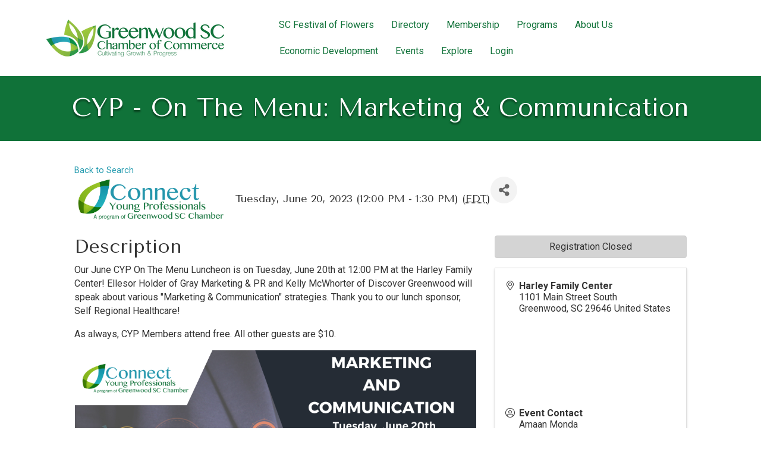

--- FILE ---
content_type: text/html; charset=utf-8
request_url: https://www.google.com/recaptcha/api2/anchor?ar=1&k=6LfHrSkUAAAAAPnKk5cT6JuKlKPzbwyTYuO8--Vr&co=aHR0cHM6Ly9idXNpbmVzcy5ncmVlbndvb2RzY2NoYW1iZXIub3JnOjQ0Mw..&hl=en&v=PoyoqOPhxBO7pBk68S4YbpHZ&size=invisible&anchor-ms=20000&execute-ms=30000&cb=926eeo698jq5
body_size: 50624
content:
<!DOCTYPE HTML><html dir="ltr" lang="en"><head><meta http-equiv="Content-Type" content="text/html; charset=UTF-8">
<meta http-equiv="X-UA-Compatible" content="IE=edge">
<title>reCAPTCHA</title>
<style type="text/css">
/* cyrillic-ext */
@font-face {
  font-family: 'Roboto';
  font-style: normal;
  font-weight: 400;
  font-stretch: 100%;
  src: url(//fonts.gstatic.com/s/roboto/v48/KFO7CnqEu92Fr1ME7kSn66aGLdTylUAMa3GUBHMdazTgWw.woff2) format('woff2');
  unicode-range: U+0460-052F, U+1C80-1C8A, U+20B4, U+2DE0-2DFF, U+A640-A69F, U+FE2E-FE2F;
}
/* cyrillic */
@font-face {
  font-family: 'Roboto';
  font-style: normal;
  font-weight: 400;
  font-stretch: 100%;
  src: url(//fonts.gstatic.com/s/roboto/v48/KFO7CnqEu92Fr1ME7kSn66aGLdTylUAMa3iUBHMdazTgWw.woff2) format('woff2');
  unicode-range: U+0301, U+0400-045F, U+0490-0491, U+04B0-04B1, U+2116;
}
/* greek-ext */
@font-face {
  font-family: 'Roboto';
  font-style: normal;
  font-weight: 400;
  font-stretch: 100%;
  src: url(//fonts.gstatic.com/s/roboto/v48/KFO7CnqEu92Fr1ME7kSn66aGLdTylUAMa3CUBHMdazTgWw.woff2) format('woff2');
  unicode-range: U+1F00-1FFF;
}
/* greek */
@font-face {
  font-family: 'Roboto';
  font-style: normal;
  font-weight: 400;
  font-stretch: 100%;
  src: url(//fonts.gstatic.com/s/roboto/v48/KFO7CnqEu92Fr1ME7kSn66aGLdTylUAMa3-UBHMdazTgWw.woff2) format('woff2');
  unicode-range: U+0370-0377, U+037A-037F, U+0384-038A, U+038C, U+038E-03A1, U+03A3-03FF;
}
/* math */
@font-face {
  font-family: 'Roboto';
  font-style: normal;
  font-weight: 400;
  font-stretch: 100%;
  src: url(//fonts.gstatic.com/s/roboto/v48/KFO7CnqEu92Fr1ME7kSn66aGLdTylUAMawCUBHMdazTgWw.woff2) format('woff2');
  unicode-range: U+0302-0303, U+0305, U+0307-0308, U+0310, U+0312, U+0315, U+031A, U+0326-0327, U+032C, U+032F-0330, U+0332-0333, U+0338, U+033A, U+0346, U+034D, U+0391-03A1, U+03A3-03A9, U+03B1-03C9, U+03D1, U+03D5-03D6, U+03F0-03F1, U+03F4-03F5, U+2016-2017, U+2034-2038, U+203C, U+2040, U+2043, U+2047, U+2050, U+2057, U+205F, U+2070-2071, U+2074-208E, U+2090-209C, U+20D0-20DC, U+20E1, U+20E5-20EF, U+2100-2112, U+2114-2115, U+2117-2121, U+2123-214F, U+2190, U+2192, U+2194-21AE, U+21B0-21E5, U+21F1-21F2, U+21F4-2211, U+2213-2214, U+2216-22FF, U+2308-230B, U+2310, U+2319, U+231C-2321, U+2336-237A, U+237C, U+2395, U+239B-23B7, U+23D0, U+23DC-23E1, U+2474-2475, U+25AF, U+25B3, U+25B7, U+25BD, U+25C1, U+25CA, U+25CC, U+25FB, U+266D-266F, U+27C0-27FF, U+2900-2AFF, U+2B0E-2B11, U+2B30-2B4C, U+2BFE, U+3030, U+FF5B, U+FF5D, U+1D400-1D7FF, U+1EE00-1EEFF;
}
/* symbols */
@font-face {
  font-family: 'Roboto';
  font-style: normal;
  font-weight: 400;
  font-stretch: 100%;
  src: url(//fonts.gstatic.com/s/roboto/v48/KFO7CnqEu92Fr1ME7kSn66aGLdTylUAMaxKUBHMdazTgWw.woff2) format('woff2');
  unicode-range: U+0001-000C, U+000E-001F, U+007F-009F, U+20DD-20E0, U+20E2-20E4, U+2150-218F, U+2190, U+2192, U+2194-2199, U+21AF, U+21E6-21F0, U+21F3, U+2218-2219, U+2299, U+22C4-22C6, U+2300-243F, U+2440-244A, U+2460-24FF, U+25A0-27BF, U+2800-28FF, U+2921-2922, U+2981, U+29BF, U+29EB, U+2B00-2BFF, U+4DC0-4DFF, U+FFF9-FFFB, U+10140-1018E, U+10190-1019C, U+101A0, U+101D0-101FD, U+102E0-102FB, U+10E60-10E7E, U+1D2C0-1D2D3, U+1D2E0-1D37F, U+1F000-1F0FF, U+1F100-1F1AD, U+1F1E6-1F1FF, U+1F30D-1F30F, U+1F315, U+1F31C, U+1F31E, U+1F320-1F32C, U+1F336, U+1F378, U+1F37D, U+1F382, U+1F393-1F39F, U+1F3A7-1F3A8, U+1F3AC-1F3AF, U+1F3C2, U+1F3C4-1F3C6, U+1F3CA-1F3CE, U+1F3D4-1F3E0, U+1F3ED, U+1F3F1-1F3F3, U+1F3F5-1F3F7, U+1F408, U+1F415, U+1F41F, U+1F426, U+1F43F, U+1F441-1F442, U+1F444, U+1F446-1F449, U+1F44C-1F44E, U+1F453, U+1F46A, U+1F47D, U+1F4A3, U+1F4B0, U+1F4B3, U+1F4B9, U+1F4BB, U+1F4BF, U+1F4C8-1F4CB, U+1F4D6, U+1F4DA, U+1F4DF, U+1F4E3-1F4E6, U+1F4EA-1F4ED, U+1F4F7, U+1F4F9-1F4FB, U+1F4FD-1F4FE, U+1F503, U+1F507-1F50B, U+1F50D, U+1F512-1F513, U+1F53E-1F54A, U+1F54F-1F5FA, U+1F610, U+1F650-1F67F, U+1F687, U+1F68D, U+1F691, U+1F694, U+1F698, U+1F6AD, U+1F6B2, U+1F6B9-1F6BA, U+1F6BC, U+1F6C6-1F6CF, U+1F6D3-1F6D7, U+1F6E0-1F6EA, U+1F6F0-1F6F3, U+1F6F7-1F6FC, U+1F700-1F7FF, U+1F800-1F80B, U+1F810-1F847, U+1F850-1F859, U+1F860-1F887, U+1F890-1F8AD, U+1F8B0-1F8BB, U+1F8C0-1F8C1, U+1F900-1F90B, U+1F93B, U+1F946, U+1F984, U+1F996, U+1F9E9, U+1FA00-1FA6F, U+1FA70-1FA7C, U+1FA80-1FA89, U+1FA8F-1FAC6, U+1FACE-1FADC, U+1FADF-1FAE9, U+1FAF0-1FAF8, U+1FB00-1FBFF;
}
/* vietnamese */
@font-face {
  font-family: 'Roboto';
  font-style: normal;
  font-weight: 400;
  font-stretch: 100%;
  src: url(//fonts.gstatic.com/s/roboto/v48/KFO7CnqEu92Fr1ME7kSn66aGLdTylUAMa3OUBHMdazTgWw.woff2) format('woff2');
  unicode-range: U+0102-0103, U+0110-0111, U+0128-0129, U+0168-0169, U+01A0-01A1, U+01AF-01B0, U+0300-0301, U+0303-0304, U+0308-0309, U+0323, U+0329, U+1EA0-1EF9, U+20AB;
}
/* latin-ext */
@font-face {
  font-family: 'Roboto';
  font-style: normal;
  font-weight: 400;
  font-stretch: 100%;
  src: url(//fonts.gstatic.com/s/roboto/v48/KFO7CnqEu92Fr1ME7kSn66aGLdTylUAMa3KUBHMdazTgWw.woff2) format('woff2');
  unicode-range: U+0100-02BA, U+02BD-02C5, U+02C7-02CC, U+02CE-02D7, U+02DD-02FF, U+0304, U+0308, U+0329, U+1D00-1DBF, U+1E00-1E9F, U+1EF2-1EFF, U+2020, U+20A0-20AB, U+20AD-20C0, U+2113, U+2C60-2C7F, U+A720-A7FF;
}
/* latin */
@font-face {
  font-family: 'Roboto';
  font-style: normal;
  font-weight: 400;
  font-stretch: 100%;
  src: url(//fonts.gstatic.com/s/roboto/v48/KFO7CnqEu92Fr1ME7kSn66aGLdTylUAMa3yUBHMdazQ.woff2) format('woff2');
  unicode-range: U+0000-00FF, U+0131, U+0152-0153, U+02BB-02BC, U+02C6, U+02DA, U+02DC, U+0304, U+0308, U+0329, U+2000-206F, U+20AC, U+2122, U+2191, U+2193, U+2212, U+2215, U+FEFF, U+FFFD;
}
/* cyrillic-ext */
@font-face {
  font-family: 'Roboto';
  font-style: normal;
  font-weight: 500;
  font-stretch: 100%;
  src: url(//fonts.gstatic.com/s/roboto/v48/KFO7CnqEu92Fr1ME7kSn66aGLdTylUAMa3GUBHMdazTgWw.woff2) format('woff2');
  unicode-range: U+0460-052F, U+1C80-1C8A, U+20B4, U+2DE0-2DFF, U+A640-A69F, U+FE2E-FE2F;
}
/* cyrillic */
@font-face {
  font-family: 'Roboto';
  font-style: normal;
  font-weight: 500;
  font-stretch: 100%;
  src: url(//fonts.gstatic.com/s/roboto/v48/KFO7CnqEu92Fr1ME7kSn66aGLdTylUAMa3iUBHMdazTgWw.woff2) format('woff2');
  unicode-range: U+0301, U+0400-045F, U+0490-0491, U+04B0-04B1, U+2116;
}
/* greek-ext */
@font-face {
  font-family: 'Roboto';
  font-style: normal;
  font-weight: 500;
  font-stretch: 100%;
  src: url(//fonts.gstatic.com/s/roboto/v48/KFO7CnqEu92Fr1ME7kSn66aGLdTylUAMa3CUBHMdazTgWw.woff2) format('woff2');
  unicode-range: U+1F00-1FFF;
}
/* greek */
@font-face {
  font-family: 'Roboto';
  font-style: normal;
  font-weight: 500;
  font-stretch: 100%;
  src: url(//fonts.gstatic.com/s/roboto/v48/KFO7CnqEu92Fr1ME7kSn66aGLdTylUAMa3-UBHMdazTgWw.woff2) format('woff2');
  unicode-range: U+0370-0377, U+037A-037F, U+0384-038A, U+038C, U+038E-03A1, U+03A3-03FF;
}
/* math */
@font-face {
  font-family: 'Roboto';
  font-style: normal;
  font-weight: 500;
  font-stretch: 100%;
  src: url(//fonts.gstatic.com/s/roboto/v48/KFO7CnqEu92Fr1ME7kSn66aGLdTylUAMawCUBHMdazTgWw.woff2) format('woff2');
  unicode-range: U+0302-0303, U+0305, U+0307-0308, U+0310, U+0312, U+0315, U+031A, U+0326-0327, U+032C, U+032F-0330, U+0332-0333, U+0338, U+033A, U+0346, U+034D, U+0391-03A1, U+03A3-03A9, U+03B1-03C9, U+03D1, U+03D5-03D6, U+03F0-03F1, U+03F4-03F5, U+2016-2017, U+2034-2038, U+203C, U+2040, U+2043, U+2047, U+2050, U+2057, U+205F, U+2070-2071, U+2074-208E, U+2090-209C, U+20D0-20DC, U+20E1, U+20E5-20EF, U+2100-2112, U+2114-2115, U+2117-2121, U+2123-214F, U+2190, U+2192, U+2194-21AE, U+21B0-21E5, U+21F1-21F2, U+21F4-2211, U+2213-2214, U+2216-22FF, U+2308-230B, U+2310, U+2319, U+231C-2321, U+2336-237A, U+237C, U+2395, U+239B-23B7, U+23D0, U+23DC-23E1, U+2474-2475, U+25AF, U+25B3, U+25B7, U+25BD, U+25C1, U+25CA, U+25CC, U+25FB, U+266D-266F, U+27C0-27FF, U+2900-2AFF, U+2B0E-2B11, U+2B30-2B4C, U+2BFE, U+3030, U+FF5B, U+FF5D, U+1D400-1D7FF, U+1EE00-1EEFF;
}
/* symbols */
@font-face {
  font-family: 'Roboto';
  font-style: normal;
  font-weight: 500;
  font-stretch: 100%;
  src: url(//fonts.gstatic.com/s/roboto/v48/KFO7CnqEu92Fr1ME7kSn66aGLdTylUAMaxKUBHMdazTgWw.woff2) format('woff2');
  unicode-range: U+0001-000C, U+000E-001F, U+007F-009F, U+20DD-20E0, U+20E2-20E4, U+2150-218F, U+2190, U+2192, U+2194-2199, U+21AF, U+21E6-21F0, U+21F3, U+2218-2219, U+2299, U+22C4-22C6, U+2300-243F, U+2440-244A, U+2460-24FF, U+25A0-27BF, U+2800-28FF, U+2921-2922, U+2981, U+29BF, U+29EB, U+2B00-2BFF, U+4DC0-4DFF, U+FFF9-FFFB, U+10140-1018E, U+10190-1019C, U+101A0, U+101D0-101FD, U+102E0-102FB, U+10E60-10E7E, U+1D2C0-1D2D3, U+1D2E0-1D37F, U+1F000-1F0FF, U+1F100-1F1AD, U+1F1E6-1F1FF, U+1F30D-1F30F, U+1F315, U+1F31C, U+1F31E, U+1F320-1F32C, U+1F336, U+1F378, U+1F37D, U+1F382, U+1F393-1F39F, U+1F3A7-1F3A8, U+1F3AC-1F3AF, U+1F3C2, U+1F3C4-1F3C6, U+1F3CA-1F3CE, U+1F3D4-1F3E0, U+1F3ED, U+1F3F1-1F3F3, U+1F3F5-1F3F7, U+1F408, U+1F415, U+1F41F, U+1F426, U+1F43F, U+1F441-1F442, U+1F444, U+1F446-1F449, U+1F44C-1F44E, U+1F453, U+1F46A, U+1F47D, U+1F4A3, U+1F4B0, U+1F4B3, U+1F4B9, U+1F4BB, U+1F4BF, U+1F4C8-1F4CB, U+1F4D6, U+1F4DA, U+1F4DF, U+1F4E3-1F4E6, U+1F4EA-1F4ED, U+1F4F7, U+1F4F9-1F4FB, U+1F4FD-1F4FE, U+1F503, U+1F507-1F50B, U+1F50D, U+1F512-1F513, U+1F53E-1F54A, U+1F54F-1F5FA, U+1F610, U+1F650-1F67F, U+1F687, U+1F68D, U+1F691, U+1F694, U+1F698, U+1F6AD, U+1F6B2, U+1F6B9-1F6BA, U+1F6BC, U+1F6C6-1F6CF, U+1F6D3-1F6D7, U+1F6E0-1F6EA, U+1F6F0-1F6F3, U+1F6F7-1F6FC, U+1F700-1F7FF, U+1F800-1F80B, U+1F810-1F847, U+1F850-1F859, U+1F860-1F887, U+1F890-1F8AD, U+1F8B0-1F8BB, U+1F8C0-1F8C1, U+1F900-1F90B, U+1F93B, U+1F946, U+1F984, U+1F996, U+1F9E9, U+1FA00-1FA6F, U+1FA70-1FA7C, U+1FA80-1FA89, U+1FA8F-1FAC6, U+1FACE-1FADC, U+1FADF-1FAE9, U+1FAF0-1FAF8, U+1FB00-1FBFF;
}
/* vietnamese */
@font-face {
  font-family: 'Roboto';
  font-style: normal;
  font-weight: 500;
  font-stretch: 100%;
  src: url(//fonts.gstatic.com/s/roboto/v48/KFO7CnqEu92Fr1ME7kSn66aGLdTylUAMa3OUBHMdazTgWw.woff2) format('woff2');
  unicode-range: U+0102-0103, U+0110-0111, U+0128-0129, U+0168-0169, U+01A0-01A1, U+01AF-01B0, U+0300-0301, U+0303-0304, U+0308-0309, U+0323, U+0329, U+1EA0-1EF9, U+20AB;
}
/* latin-ext */
@font-face {
  font-family: 'Roboto';
  font-style: normal;
  font-weight: 500;
  font-stretch: 100%;
  src: url(//fonts.gstatic.com/s/roboto/v48/KFO7CnqEu92Fr1ME7kSn66aGLdTylUAMa3KUBHMdazTgWw.woff2) format('woff2');
  unicode-range: U+0100-02BA, U+02BD-02C5, U+02C7-02CC, U+02CE-02D7, U+02DD-02FF, U+0304, U+0308, U+0329, U+1D00-1DBF, U+1E00-1E9F, U+1EF2-1EFF, U+2020, U+20A0-20AB, U+20AD-20C0, U+2113, U+2C60-2C7F, U+A720-A7FF;
}
/* latin */
@font-face {
  font-family: 'Roboto';
  font-style: normal;
  font-weight: 500;
  font-stretch: 100%;
  src: url(//fonts.gstatic.com/s/roboto/v48/KFO7CnqEu92Fr1ME7kSn66aGLdTylUAMa3yUBHMdazQ.woff2) format('woff2');
  unicode-range: U+0000-00FF, U+0131, U+0152-0153, U+02BB-02BC, U+02C6, U+02DA, U+02DC, U+0304, U+0308, U+0329, U+2000-206F, U+20AC, U+2122, U+2191, U+2193, U+2212, U+2215, U+FEFF, U+FFFD;
}
/* cyrillic-ext */
@font-face {
  font-family: 'Roboto';
  font-style: normal;
  font-weight: 900;
  font-stretch: 100%;
  src: url(//fonts.gstatic.com/s/roboto/v48/KFO7CnqEu92Fr1ME7kSn66aGLdTylUAMa3GUBHMdazTgWw.woff2) format('woff2');
  unicode-range: U+0460-052F, U+1C80-1C8A, U+20B4, U+2DE0-2DFF, U+A640-A69F, U+FE2E-FE2F;
}
/* cyrillic */
@font-face {
  font-family: 'Roboto';
  font-style: normal;
  font-weight: 900;
  font-stretch: 100%;
  src: url(//fonts.gstatic.com/s/roboto/v48/KFO7CnqEu92Fr1ME7kSn66aGLdTylUAMa3iUBHMdazTgWw.woff2) format('woff2');
  unicode-range: U+0301, U+0400-045F, U+0490-0491, U+04B0-04B1, U+2116;
}
/* greek-ext */
@font-face {
  font-family: 'Roboto';
  font-style: normal;
  font-weight: 900;
  font-stretch: 100%;
  src: url(//fonts.gstatic.com/s/roboto/v48/KFO7CnqEu92Fr1ME7kSn66aGLdTylUAMa3CUBHMdazTgWw.woff2) format('woff2');
  unicode-range: U+1F00-1FFF;
}
/* greek */
@font-face {
  font-family: 'Roboto';
  font-style: normal;
  font-weight: 900;
  font-stretch: 100%;
  src: url(//fonts.gstatic.com/s/roboto/v48/KFO7CnqEu92Fr1ME7kSn66aGLdTylUAMa3-UBHMdazTgWw.woff2) format('woff2');
  unicode-range: U+0370-0377, U+037A-037F, U+0384-038A, U+038C, U+038E-03A1, U+03A3-03FF;
}
/* math */
@font-face {
  font-family: 'Roboto';
  font-style: normal;
  font-weight: 900;
  font-stretch: 100%;
  src: url(//fonts.gstatic.com/s/roboto/v48/KFO7CnqEu92Fr1ME7kSn66aGLdTylUAMawCUBHMdazTgWw.woff2) format('woff2');
  unicode-range: U+0302-0303, U+0305, U+0307-0308, U+0310, U+0312, U+0315, U+031A, U+0326-0327, U+032C, U+032F-0330, U+0332-0333, U+0338, U+033A, U+0346, U+034D, U+0391-03A1, U+03A3-03A9, U+03B1-03C9, U+03D1, U+03D5-03D6, U+03F0-03F1, U+03F4-03F5, U+2016-2017, U+2034-2038, U+203C, U+2040, U+2043, U+2047, U+2050, U+2057, U+205F, U+2070-2071, U+2074-208E, U+2090-209C, U+20D0-20DC, U+20E1, U+20E5-20EF, U+2100-2112, U+2114-2115, U+2117-2121, U+2123-214F, U+2190, U+2192, U+2194-21AE, U+21B0-21E5, U+21F1-21F2, U+21F4-2211, U+2213-2214, U+2216-22FF, U+2308-230B, U+2310, U+2319, U+231C-2321, U+2336-237A, U+237C, U+2395, U+239B-23B7, U+23D0, U+23DC-23E1, U+2474-2475, U+25AF, U+25B3, U+25B7, U+25BD, U+25C1, U+25CA, U+25CC, U+25FB, U+266D-266F, U+27C0-27FF, U+2900-2AFF, U+2B0E-2B11, U+2B30-2B4C, U+2BFE, U+3030, U+FF5B, U+FF5D, U+1D400-1D7FF, U+1EE00-1EEFF;
}
/* symbols */
@font-face {
  font-family: 'Roboto';
  font-style: normal;
  font-weight: 900;
  font-stretch: 100%;
  src: url(//fonts.gstatic.com/s/roboto/v48/KFO7CnqEu92Fr1ME7kSn66aGLdTylUAMaxKUBHMdazTgWw.woff2) format('woff2');
  unicode-range: U+0001-000C, U+000E-001F, U+007F-009F, U+20DD-20E0, U+20E2-20E4, U+2150-218F, U+2190, U+2192, U+2194-2199, U+21AF, U+21E6-21F0, U+21F3, U+2218-2219, U+2299, U+22C4-22C6, U+2300-243F, U+2440-244A, U+2460-24FF, U+25A0-27BF, U+2800-28FF, U+2921-2922, U+2981, U+29BF, U+29EB, U+2B00-2BFF, U+4DC0-4DFF, U+FFF9-FFFB, U+10140-1018E, U+10190-1019C, U+101A0, U+101D0-101FD, U+102E0-102FB, U+10E60-10E7E, U+1D2C0-1D2D3, U+1D2E0-1D37F, U+1F000-1F0FF, U+1F100-1F1AD, U+1F1E6-1F1FF, U+1F30D-1F30F, U+1F315, U+1F31C, U+1F31E, U+1F320-1F32C, U+1F336, U+1F378, U+1F37D, U+1F382, U+1F393-1F39F, U+1F3A7-1F3A8, U+1F3AC-1F3AF, U+1F3C2, U+1F3C4-1F3C6, U+1F3CA-1F3CE, U+1F3D4-1F3E0, U+1F3ED, U+1F3F1-1F3F3, U+1F3F5-1F3F7, U+1F408, U+1F415, U+1F41F, U+1F426, U+1F43F, U+1F441-1F442, U+1F444, U+1F446-1F449, U+1F44C-1F44E, U+1F453, U+1F46A, U+1F47D, U+1F4A3, U+1F4B0, U+1F4B3, U+1F4B9, U+1F4BB, U+1F4BF, U+1F4C8-1F4CB, U+1F4D6, U+1F4DA, U+1F4DF, U+1F4E3-1F4E6, U+1F4EA-1F4ED, U+1F4F7, U+1F4F9-1F4FB, U+1F4FD-1F4FE, U+1F503, U+1F507-1F50B, U+1F50D, U+1F512-1F513, U+1F53E-1F54A, U+1F54F-1F5FA, U+1F610, U+1F650-1F67F, U+1F687, U+1F68D, U+1F691, U+1F694, U+1F698, U+1F6AD, U+1F6B2, U+1F6B9-1F6BA, U+1F6BC, U+1F6C6-1F6CF, U+1F6D3-1F6D7, U+1F6E0-1F6EA, U+1F6F0-1F6F3, U+1F6F7-1F6FC, U+1F700-1F7FF, U+1F800-1F80B, U+1F810-1F847, U+1F850-1F859, U+1F860-1F887, U+1F890-1F8AD, U+1F8B0-1F8BB, U+1F8C0-1F8C1, U+1F900-1F90B, U+1F93B, U+1F946, U+1F984, U+1F996, U+1F9E9, U+1FA00-1FA6F, U+1FA70-1FA7C, U+1FA80-1FA89, U+1FA8F-1FAC6, U+1FACE-1FADC, U+1FADF-1FAE9, U+1FAF0-1FAF8, U+1FB00-1FBFF;
}
/* vietnamese */
@font-face {
  font-family: 'Roboto';
  font-style: normal;
  font-weight: 900;
  font-stretch: 100%;
  src: url(//fonts.gstatic.com/s/roboto/v48/KFO7CnqEu92Fr1ME7kSn66aGLdTylUAMa3OUBHMdazTgWw.woff2) format('woff2');
  unicode-range: U+0102-0103, U+0110-0111, U+0128-0129, U+0168-0169, U+01A0-01A1, U+01AF-01B0, U+0300-0301, U+0303-0304, U+0308-0309, U+0323, U+0329, U+1EA0-1EF9, U+20AB;
}
/* latin-ext */
@font-face {
  font-family: 'Roboto';
  font-style: normal;
  font-weight: 900;
  font-stretch: 100%;
  src: url(//fonts.gstatic.com/s/roboto/v48/KFO7CnqEu92Fr1ME7kSn66aGLdTylUAMa3KUBHMdazTgWw.woff2) format('woff2');
  unicode-range: U+0100-02BA, U+02BD-02C5, U+02C7-02CC, U+02CE-02D7, U+02DD-02FF, U+0304, U+0308, U+0329, U+1D00-1DBF, U+1E00-1E9F, U+1EF2-1EFF, U+2020, U+20A0-20AB, U+20AD-20C0, U+2113, U+2C60-2C7F, U+A720-A7FF;
}
/* latin */
@font-face {
  font-family: 'Roboto';
  font-style: normal;
  font-weight: 900;
  font-stretch: 100%;
  src: url(//fonts.gstatic.com/s/roboto/v48/KFO7CnqEu92Fr1ME7kSn66aGLdTylUAMa3yUBHMdazQ.woff2) format('woff2');
  unicode-range: U+0000-00FF, U+0131, U+0152-0153, U+02BB-02BC, U+02C6, U+02DA, U+02DC, U+0304, U+0308, U+0329, U+2000-206F, U+20AC, U+2122, U+2191, U+2193, U+2212, U+2215, U+FEFF, U+FFFD;
}

</style>
<link rel="stylesheet" type="text/css" href="https://www.gstatic.com/recaptcha/releases/PoyoqOPhxBO7pBk68S4YbpHZ/styles__ltr.css">
<script nonce="odqARIxyPm1HqIsgvfI69w" type="text/javascript">window['__recaptcha_api'] = 'https://www.google.com/recaptcha/api2/';</script>
<script type="text/javascript" src="https://www.gstatic.com/recaptcha/releases/PoyoqOPhxBO7pBk68S4YbpHZ/recaptcha__en.js" nonce="odqARIxyPm1HqIsgvfI69w">
      
    </script></head>
<body><div id="rc-anchor-alert" class="rc-anchor-alert"></div>
<input type="hidden" id="recaptcha-token" value="[base64]">
<script type="text/javascript" nonce="odqARIxyPm1HqIsgvfI69w">
      recaptcha.anchor.Main.init("[\x22ainput\x22,[\x22bgdata\x22,\x22\x22,\[base64]/[base64]/[base64]/[base64]/cjw8ejpyPj4+eil9Y2F0Y2gobCl7dGhyb3cgbDt9fSxIPWZ1bmN0aW9uKHcsdCx6KXtpZih3PT0xOTR8fHc9PTIwOCl0LnZbd10/dC52W3ddLmNvbmNhdCh6KTp0LnZbd109b2Yoeix0KTtlbHNle2lmKHQuYkImJnchPTMxNylyZXR1cm47dz09NjZ8fHc9PTEyMnx8dz09NDcwfHx3PT00NHx8dz09NDE2fHx3PT0zOTd8fHc9PTQyMXx8dz09Njh8fHc9PTcwfHx3PT0xODQ/[base64]/[base64]/[base64]/bmV3IGRbVl0oSlswXSk6cD09Mj9uZXcgZFtWXShKWzBdLEpbMV0pOnA9PTM/bmV3IGRbVl0oSlswXSxKWzFdLEpbMl0pOnA9PTQ/[base64]/[base64]/[base64]/[base64]\x22,\[base64]\x22,\x22V8Ouwp3CrFZ1a8K1wr/CnsOnT8OzW8OBfXbDk8K8wqQgw65HwqxdQ8O0w59dw5nCvcKSHsKdL0rChcKwwozDi8K7V8OZCcOlw7QLwpIoTFg5wpvDi8OBwpDCqA3DmMOvw7dow5nDvlDCkgZ/GcOLwrXDmAdRM2PCrEwpFsKIMMK6CcKkPUrDtCtqwrHCrcOZLlbCr1c3YMOhA8KJwr8TR23DoANqwoXCnTpSwo/DkBwVacKhRMORHmPCucOPwrbDtyzDvkk3C8OVw7fDgcO9BibClMKeLMO1w7AudlzDg3sWw6TDsX07w7Z3wqV9wovCqcK3wqvCmRAwwrTDnzsHOcK/[base64]/woLDjm9Nw7JVJcKTdsK0c8KUJsKqM8KfGk9sw7N+w6bDkwkXBiAQwrbCpsKpOBN3wq3Dq1oDwqk5w7/CkDPCsy/[base64]/Cn8KlBMOkPsKGw5J5Q0LCpA3Clk13wqx6CcKiw47DvsKSAcKnSkTDmcOOScOxNMKBFXXCocOvw6jCgzzDqQVbwpgoasKQwoAAw6HCoMODCRDCpMOawoEBFDZEw6EwTA1Aw7JfdcOXwpjDscOsa2w1Cg7DosKAw5nDhEvCs8OeWsKTKH/DvMKdI1DCuAJ2JSVWRcKTwr/[base64]/[base64]/CvzjCkcKOwq5HNBdhw4R2wo/DlcOoeTfDkgXCgsKHWcO0eVN4woLDkhjCgwwvVsOGw5BUXMOianhewq85UsOdVMKbVcOCDWcawpkiwoDCqMOgwr7DvsK9wp1owqbCssKiQ8OcOsOSBSDDoW/[base64]/wpddwpzDm8OMwpdcTcOiw6LCk8Odwo3Dv3LDpV9Ow4jCksKwwrjCnMOQWcK5woIGXHRLU8Olw6DCvgEiNA7CvsOxRHBlwpfDrREfwrFDVcKfMsKJaMOEdhYWbsK7w6jCv2wYw70VFcK+wrwIaF/Cq8OlwqDCjcO+YcOJXkjDgiRXwrI4w6hJaE3CscKDKcKbw5MsXsK1ZVXDtsKhw7zCtFZ5w7pRaMK/[base64]/[base64]/DtMOgEsKOw4LCtcOQw5BMwoHDo8OGwqIRBx4iw67DvsOxGy/[base64]/ClDXDusKiworCrsOJMjcWw6YLXMOFUsKaRsKKRsOPXQzCmRU6wqPDssOKw6/CvHZ9FMKbeXhoUMO1w6sgwppkGB3DjVV4wrlQw53CvsONw4QAUcKTwoPDjcOwOj7CmsKgw4Exw6Z7w6olFsKgw51jwoxxJwnDuUrDqMKMw7sEwp0gw6XCu8O8I8KJDF/[base64]/[base64]/[base64]/[base64]/wrR5csKfw7lZYzwkw6NQw5tHwq7Ds8KhwpLDnXlYw6I5w6bDvhkNU8Odwq9LfMKQYVDCmnTCs2E0V8OcYVbCs1ViG8KcDMK4w6vCuDTDpl0Hwp8gwqZSw6xhw77Dj8Oow4HDrcK/[base64]/[base64]/DlMKPwpl5JT/ClCcfMRbCisOeOkvCnG7CgcOzwq/[base64]/[base64]/Dhj4YH8K/w6vCu3oqMmfCiABqw71BC8K7IQTDn8OsC8KaaSJJbAMDYcOTCCjDj8Opw6c+MUg4woTCvRRFwqXDicOmTT4fVhxPw6hVwqnCk8OIw4rCignCqcO/CMOiwp7CniPDi3vCsgNeTsOQUy/[base64]/[base64]/wpAyTcOkworDqcKrTcKCw7plw6DCiTPCpcOIdMOvwrYpwphEcGoswpvCr8O2dkhdwpJ/[base64]/CvDl0w6bCisOmwqFtw4XClMKEGzfCj8KVY1YKw4/CvMKUw7o+wp8sw7zDhCJQwoLDkn97w6LCocOpZcKawqYJAsKwwrt8wqAzw5XDssOkw5RwBMOOw6HCpsKFw7dewpLCi8Orw6XDl1fDi2AUDQvCmHVqSm1HesOjIsOEw5Qlw4Bew7bCjgUmw5onwozCgCLCpcKTwqTDmcOWD8OPw4h7wqh+H1J+A8ORw6UEwo7DjcOXwq/CrlzDvsO8HBQtQsKHCidGViRgVjnDlgEdw6XCu0MiJMK2M8O7w4PCu1PCnXAawo4wU8OHEzZWwpJkHFTDtsOxw48twr4FYR7Dk1cMfcKvw7B6RsOzK0rCrsKIwo/[base64]/FGQqR3AWwoEawphcwrLDjcOrGsOmw5zDkMK4b0AfDlDCu8OowpoXwqpDwrHDlWTCn8KxwpNSwoPCkx/ChMODEkI8J3rDhMOlcHEQw6zDgg/CnsObw5tlMkUmw7A6LsK7acO8w7JUwpg7AMKvw5bCsMOUKsKzwr9wAi/DhXRlO8KnewPCmlslwoTClDhUw6NBNMOMf3fCqTjDocOWYXLChkMnw55SCcK5C8KrY1cmaXrCkkfCpcK8E1TCh0nDpUFXAcK7w40Qw6fDgcKRCgpuBnA/[base64]/YnZtwokgwrzDtcKGw6rDm8O7w6rDmcK1w5xsw6hmXSALwoFxTMKWw6XCqhVZETo0WcO8wrrDhsObOGPDt0TDphV5O8KOw6PCjsKjwp/[base64]/w6QpZR9xwqfCiGRnwr5RQMOCwqDChhdMwoTDj8KKO8O1N2PCsTrCsUh1woVCwrs4CMO7D0lfwpnCvcO/wrfDlsO4wojDucOAOMKResKcwpbCkcKEwo3Dm8OHMsOXwrkpwoJOUMOTw6jCscOYw4fDs8Knw7LCrA9gwrTDqyRLGAnDtw3CugMjwpzCp8OPQsOpwpfDgMKyw643XBXDkCfChcOvwojCmR5Kwo4jZcK3w5zCs8Klw4DCkMKnD8OfQsKQw43DlMOww5/CiFnCs3pkwozCnw/Cog9Dw7/DoAB8wqnDhElJw4/CgEjDnUDDs8K5P8OyKMKdasKSw68uwpHCkVjCtMKtwqQKw4YhAwgSw6hAEXBow5I5wpNqw5oYw7TCpsODUMOwwrPDg8OCDMOhNmx1G8KiNQ3Du0TDsiHCn8KhL8OpD8OQwoQMw7bCiFTCucK0wpXDkcOhQmZKwrQzwo/DjMK8wrsJOHI7ecKHaBLCvcOZeE7DkMKkRMKydVPDgHUlScKKw5LCtBbDu8OzQV9BwqAMwrJDwrB9JwYIwrNhwpnDjG9kW8OtZsOJw5hgTWtkGRfCgUB6wqTDgj7DmcKfSRrCscKQPcK/[base64]/[base64]/a3HCijZCwqPDkcK6w57CrcKrw4lBWXUqB28GIDPClsO4V0JVw47CtBLCgn0QwpUVwrEWwqLDksOSwogCw5vCmMK/wq7Dj1TDowvDsippwpVjMEvCv8KTw47CgsKEwpvCg8OvdcO+LMOaw5jDol/CrsKqw4BVw7/CtlFrw7HDgsKlJWEIwo3CpAzDiVzCgMOXwqrCsUAKwqJQwrPCisOUJMKcUMOVfXZ4JSMfacKZwpw8w4guTHUeSMOnFmQoCx/DhhxVS8OKdRIsJMKzMlHDhHLDmXUVwpFyw7HCrMOiw7ViwobDrDMMHhxgw4zDo8Ozw67ChnrDqj3DjsOAw7Zew6jCuD5OwoDCiBjDs8Ogw77Djl8kwrQlw71fw4jDv0DDqEbDnFvDpsKrGgjDpcKLwoDDswp2wpd2fcKywpxKKcOSVMOLwr/Cv8OsLBzDmcKfw5oQw79gw4XDknZFfCTDgcOfw7fCnghlUcOHwqDCncKHbQjDvcOtw45RUcOzwocwNcKrw443OMK3d0TDqMOvLMO9NwvDqSF/[base64]/DrArDpMOcwoYHJ8OMwp3CrsOywpjCtcOiwo9DNgjDnXhWbsKuwr3Ct8K9w53DrcKEw6rCusKUI8OdTmrCssOlwpEeCFstIcOPO3nCn8KfwpDCoMOrW8Klw7HDoGvDjcKUwofDn048w67ChcKneMO2D8OGQGItS8O1QxcsI3nCmjYvw6p+fAEhE8KLw6TDu2/[base64]/CuMKbV8K6Elw7w4bCplB+wr09wrNjDmpDUn3Dt8OqwrZXRhtNw73ChF/DjzLDqTshLGVpMRItwp5rw6/CmsOwwpjCncKfY8O/w789wpsCwrMxwqXDk8OLwrDDhcK7LMK1ODgDfUV4dMO2w6xvw7wmwo0LwrLCoxI7RHYNaMKZL8O2SxbCrMOLfHxcwofCo8OVwo7Ctm3DvUfClcOuwr3ClsKww6EUwr/DvsO+w5TCkAVIEMK6w7HDvcOlw746Z8ORw7PDgcOBwoIBIcOnAATCgUoawoDChcOaBGfCuCNUw4xTYShgL3nClsO0bDcXw7dlwrUeQgZJanc8w6rDlMKiwoYswpE3dTYkf8Kkf0tcMcOwwpXCrcKKG8OFXcO3w7zCgsKHHsOYJMKMw4U4wo4ewqXDnsKww4k/wox9w6/Dm8KdJsKkR8KRBB7DocK7w5UFUHbCl8OII1PDoBnDqGjCr08BagLCny/Dni19HUtRb8OKdsOFw71ROlPCiS5uLMKyXxZawoUZw4jDksKIfMK5wr7ChsKBw6I4w4QAOcK7JUDCrsOxU8OqwofDox/CqMOrwp4FD8O/GBbDksOtLXpeTsOkwqDCjF/Di8OkEWgawrXDnHTCjcOqwqrDisOfXzLClMKewpDDsyjDp2YywrnDqsKhwp5hw4sYw7bDvcKQw6fDhQTDv8KxwqTDuUpXwo54w4dyw4/DlcKBYMKVw64mAMO2VMK4fCrCg8KewoAUw7fChxvCuzQwfizClxcpwqzDiB8dSSjDmwzCo8ODAsK/wpcQWjDDssKFETkMw4DCr8Kpw5rCl8KcVMOowp1eFEXCqsKXSF0mw5LComjCk8KFw57DiE7DrUfCvsKBS0dsGsKdw7wxVRfCp8K1w60nMFvDrcKCN8KzXRhpKMOpaR0BFMK/TcK6OmgwRsK8w4bDlsK0OsKnTw4pw7TDv2sOw4bCqzDDm8KSw7wxCHnCpMKOHMKKT8OHN8KiCTBnw6saw7PCpRzDqsOKPVzCisKMwp/DkMK7KMKuLkkFCcK+w5rDqAgFb2UhwqPDvMOPFcOIDltDQ8OQw5bDnsKWw7Nyw5PCrcK3AyvDuGhTczEJIcOIw6RdwoPDpVbDhMK5CsKOZsOJGws7wpYaRxhVA3kOwrB2w6fDjMKbeMK3wpjDvRzCu8OiIMOAwotWw44Bw64FckFpeQXDoT82fcKqwpIKbm/DucOpRRxew5V4FcODEcOrbXM6w4YXF8Oxw67CsMKncSDCrcOAO3Mgw4kPXiMBYcKgwqrCoGtzLcOyw5PCssKBw7jDtwjCi8Ouw5TDicOQXsO2wrDDmMO8GcK5wp/DlMO7w5g8R8OkwrwOw7TCkTJfw6wRw4UVwoYCRgjCkAxUw7VOV8OAbMOKfsKIw6ZGKsKCW8Kjw5/[base64]/CrF/DuSkuW8O1wpvClTo/cSVowo7CmcO5wqwBwpIzwp3CniQ2w7PDgcOcwrkPFlXDksKvP2NcDnPDpcKUwpYZw7FySsK6RXvDn1VnEsO4wqHDq3kmYksHwrXCjT14w5YOwrzCjzXDg0dnZMKzUHLDn8KtwqcCSBnDlAHDtT5mwrfDmMKuV8OSw5Fyw5LCtcKuBVoPF8Orw4bCq8K6ScO/czvDm2krd8Kcw6fCvDhtw50vwrcIeE3DisOoRRDDo1VZd8Odw7IxaEjChlzDhcK6woTDrRLCssOzw6Fzwr/[base64]/[base64]/DgcKPB8KswptofsONZcOPGcOSM8O5w7jDmmjDnsKKbcKRdCHClCTChQsBwoRmwp/Dq3PCoHvDq8KRVMORUz7DjcOCCsOEf8OpLCHCvsOzwrfDvUMJPsO8HsK6w63DnyTDpsOgwpPCjcK5WcKZw5LDvMOOw4HDsgoqEsK3bcOEXgM2aMKmQQLDsR/DksKIUsKbW8O3wp7DisK+PgzCv8K5wrzCtz1Aw6/CnUg0QsOwcDtnwrHDvxPDo8KGw6HCucKgw4I7McKBwpPCjsK0GcOIwqwjwpnDrMKIwpnCgcKHNAAnwpQ/fEzDjHXCnE/DkRHDmkHCrMOebkolw6vCrH7Dsl0tTy/CiMOgCcOBwrHCscKfEMKOw73Dg8Obw5ZMVG8jV2wcZAMsw7/Dm8OHwovDnkEAY1M+wqDCmQRqf8OEcV4/X8OqBw5tTnHDmsODwqA+bkbDhkLDhSLCusO7c8OWw44jUsO+w67Dt0HCiUHCuiXDgsOMD0Elwo5IwoHCn3jDmCIqw6pMKHQ4esKNKMOlw5jCpsOHelPDicOyW8OgwoJMacKGw7k0w5XDuDU6FMKIVgwdScOLwqtPw5PChyvCv3kjM2rDgMOgwpU6wprDmX/Ck8KBw6diw6wGfyrCqCczwoHCtsKMGMKLw4g3wpVXZsObJGgmw5XDgBnDm8Ogw5QjS0MuY0LCunzChxERwrXCnhLCi8OXcVbCh8KQdH/Cj8KBUWdpw7rDnsOzwp7DusOkDHgpasK/w6R+Ogp8wpQFBsKYasKiw4B+esKLDE8nVsObasKUw6PCksO2w68OWMK+CBbCvsO7Cj7CisKdwqPCiknCm8O+M3wCC8Oiw5bDiHs3w4XCjcKdC8OBw4wBJsKVdkfCm8KAwoPCpCnCnhIRwrUrbQwNwq7ClVJ/w5t2wqDCvcO6wrfCrMOlSkllwoQrwrEDEsKHORLCgTfCiVhwwqrCl8OfDMKoQylNwrVqwovCmjkvaDciLwt5wrrCicOTFMKPwoPDjsKyCD96CGpZS2XDoy/Cn8Obf3LCmcOEGcKpVsO8w4QEw7k2wo/CoVtGLMOswocSfMO9w7bCnMOUI8OPXhnCrsK4IVbCmcO/AsOPw4bDlV/CscOLw5/ClkfCnBfClkrDpSglwposw50macOXwr4tdCVTwoPDigLDg8OLRcKwPlDDj8KGw6rCn11Zw7oMUcOwwq4Sw7ZjCMKMdMKlwol3CjcfNMOxw4FCUsK+w4XDucOaSMKcRsO9wr/CtTN2IxQgw71dalvDsQbDtE1+wrLDsx9nPMOgwoPDicOrwpckw7nDnEEDTsKlfMOAw75kw6jCocKAw7/DosOlw6vDqsO1MXPCsl0leMKFGQ18Y8OcEsKIworDvMOucynCvl/[base64]/aMOcdMOxMMObGMOAWsKOw5dlw6F1wqvDocK3QghdI8Ksw7rCpm7DvkB/OsKUMT8eAxPDino/P2HDiGTDjMOEw4zDjX4+wonCg2UFXXU8UMKvwpk+w7UHw4ZMJjTCpUAEw45ITU/Duw/DtgfCt8Onw6TClXFlL8OOw5PDkcOLLQMJQ3EywoAafMKjworChU5swpBwTwg0w55Tw53CoTwCbC9Nw5ddacOxB8KCwoLDusKZw6FJw6zCmA/DocKkwpUGfcKUwqlpwrhoOVFcw4IIdsOyGxDDscOBLcOaYcKUfcOaJ8OATxDCvsOpSsOXw7wbZxIpwrfCh0bDujvDoMOpAn/Dm1srw6V1BcKow5QXwqtcRcKDK8OjFyhFNCsgw7w2wpTDjgLCnVZGw4DDhcOTcVhlUMODwrLDklAiw4FEdcOow6/Ci8OLwrHCjEbCkVNEfEsmB8KcOMKNUcOTM8KqwrVjw6F5w6UQVcOrw5dLAMOmLXFfd8Knw4kVw4jDglASeScVw6pTwpvDtwRYw4HCosOcahVBGcKiMQjCsB7CsMOQT8OKIhfDmk3Co8OKRcKVwoAUwp/CpMK5d0XCucOoDT1Nwq0qSzPDnFjDlyLDtALCqC1HwrIVw5ViwpU/[base64]/CpwgxMiHDtMO6w4DDrsKLw4LDj0bDkMKPDEPCmcO5w4DDgcKsw5hvCVE3w65nBcOCwqBFwrltDMKQdG3DkcKFw67CncORw5TDuiNEw6waOMOMw5PDqQTDq8OXL8Kpw4plw7N8w7NBwogCYBTDnxUdw48cN8ONw61/PcOufcOEKCgYw7XDnjfCt17CqVfDjkLCqW7Dl10tcXjCgFfDqERFVcOvwp8NwpRSwr8/[base64]/DoA3CgVAEw7Bjw4HCsTvCnCRUUMO5E2jDg8KLAArCplw8I8KDwqLDj8K0A8KFO3Q9w6tSJMKXw7nCtMKgw6TCocKeQjYRwp/[base64]/wp3Ck8Ojw7LCixpTZ8O6AMOZw5hXX8OAPlF5wqo/e8Ovw5RRw7o5w77Cr1wRw6LDh8Kew7zCtMOADWkMJ8OuLRfDnXHDtCVGwpzCn8KKwq7CoBDDhMKiKi3DgcOew7jDq8KvRjPCpmfCg107wq3DpMKVAMKrAMKewppyw47DhMOAwqkVw7PCj8Kmw7zCtxDDlGNxaMObwq0RHnDCosKNw6/[base64]/DmsOBVl9fwonChUUhJMKbX8ONwo7ChMOAw6TDuk/Ch8KRUUwXw6jDm1nChk3DtHTDtcKCw50Jwo7CgcOzw7hVOS9NBcKgRU1Nw5HDtgssMDhgR8OsX8OjwpDDpQwKwp7DqE1Vw6TDn8O9wppbwqjCk1fComnCkMKHa8KXN8O/w6UjwqJZwoDCpMOcZ3RBdhnCi8Kuw5J+w7nCriUJwqUmNsKQwpzCmsOVAsO/w7XCkcK9w4FPw51wJHlZwqMjPzfCuVrDscOXNnXDk0DDvT0dB8ONwq/Coz0Nwo7Di8KbEFJ0w5nCt8OrUcKwB3/DvQLClA4swokNYi/DnsOkw4oSWW3DkAHDmMOIFl/[base64]/CoMKRcsK6wrgMw7/Di8OuOyPCiU/CnEvCsU3CvsOccMOKWMKbTX/[base64]/wq3DhUkmTsK6woUMw5DChiXCs8KxfcKkwrTDjsO0AMO2wo9iNQLDgsORVSMCY3lIOXJcCkvDnMKcU1UHw4NPw644NhY4woHDoMO9FFJuccOQIn5QJnIbRMK/[base64]/wo3Cu8KiwrxBwrPCk8Okw7VUw6bCs3A8wpvCqcKTw6Agw5ZWw60OBsK0cxzCgS3DtcKpwqoKwqjDiMO3UB/CjMKywqzCmkJlNsOZw7FzwqzCrsKHdMKzAhLClTfCuSHDvHk5PcKiYhbCusO3wolywrJBdsK7woDCgijCtsOHDFrCl1YdFMO9VcK+IkrCrTTCnlrDnHNAfcKZwr7DgiBgPWwXehRhBUZpw4sjHQ3DhHfDvsKmw7fCkUcealTDnhg/f3vCvsONw5MKbsKnVmEbwpRzVXxXw4/DlMOHwr/DuDlbw59/GGFFwpx0w7/DmyUUwp0UIMK7woPDp8O/wrsDwqpsNsOUw7XDicKDYcKiw53CpmHDlQjDn8OHwpTCmDY9LRJgwq/DiznDjcKMEAfCjCFMwqjCuxXDvyQ0w60Kw4LDhMOQw4VdwpDDslLCoMOjwpNhMicCw6o3CsK+wq/CjHXCnBbCtRrCocK9w6Bnw5fCg8OlwpvCnWIwfMOXw5jDlcKWwpIZckHDrsOpwp0YUcK9w6zCq8OSw6bCqcKKwqjDmTTDr8KMwokjw4hcw4NeK8O6T8KuwosEL8Odw6bDlcO2w7U3TAATWAPDrA/ClFbDiEPCrlFXS8KWVMKNDsK0Y3BTw7MYe2HCoQDDgMOjIsK0wqvCnkB3w6RJHMOVRMKBwph0D8OeYcKrRgJXw6gFTy5eD8Oew7HDjUnDsQ96wqnDv8KERcKewoTDvy/CpMKRScO7EyZ/EcKNShdawqYRwp49wpVqw4w8woAWTsOXw7s3w77DucKPwpkuw7fCpFxCV8Ogd8OlAMOPw4/DuQdxEsK6J8KcB2vCkkDDsQPDqlxlRlPCthMMw5bDlFvCuXwZV8K5w6nDmcO+w5DCmDRkBMO+MjgIw6BdwqvDmg3Cq8K3w7Y1w4LDq8OSecOnJMOzY8KSc8ODwrEgeMOFF0k+W8KZw6rDvcOuwrvCusK+w6TChMOQEVhnJH/DlcO/DHZCdxIidjdAw6XCo8KKABPCjMOAKlrClVlTw48Vw7vCs8Onw5VzL8OawpAzcRvCkcOvw6lRfRvDg19Ow7XCl8ODw5/CuCnDpGjDpsKAwrE4w40/fDQYw4bCmTnChMKZwqZsw4nCmcORXsO0wqRVwpNOwqfDt1DDmsOQaELCkcKNw7/Di8KdAsKuw6NEw6kZNEtgOD9lQEHCkHkgwq8kw7DCk8K9w6PDhsONFcOCwohUdMKQVMKWw5LCvllIP0HDvyfDhnjCicOiw4zDqsOlw4pNw6IvIUfDgw/[base64]/CiMOHwrsCw4bDgVnCkcOIwqjDvnckb8KPw6DDgwZ5w5J2bcO5w78EWMKuCDJGw7QfO8OsEQkew7EXw71ewoBRdyQFEwfDvMKNXBrCkCIiw6HDksKMw6/DqRzDj2bCnMK/w7okw57DmnRqG8OEw74uw4HCjDPDkAPClsOEw4HCry7CucOtwrfDomnDr8OHwr/Cg8KLwqXDs2stRcKLw4MHw7/CocOZW2rDssOXfVbDiyzDkTYtwrLDkj7Ds03Dv8KWCVzChsKFw71PecKQSCkwJVfDt3Iqwq5zLx7Dj2DDosOmw5sFwrdsw5g2MMOzwrV5MsKJwqwGTyEVw5jDm8O+AsOndzx9wqlXQ8ORwpp2Ogsmw7fCm8O0w4AhEm/[base64]/w6zDqMKtOho+wrZ5w5rDiMKSaVBRd8KIDWpkwqMJwrPDrUo+BcKKw70lGlNCVjNsYV40w4pieMOfP8KpWyPCksKLVGLDhAHChsOVSMKNGTkkO8OHw4paPcOTVVnCnsOoOMOawoBLwp8YWX/[base64]/DtAscwpp+UiDDmCjDnSAbw7g+CXrDqXFIwpUWw6kMGMK6ZGJww4Q0QMOUc0orw5Row7bDlG5Jw75Ow5pFw4HDjxF0EjZEJsKxDsKoPcK2OUU2XcOrwo7CicO4w5QQUcKlMMK/[base64]/[base64]/[base64]/Cli5+RcKSw6VRZQ1Lwp1eTjDCpwE6XMKTwrDCn0Ftw5PCshLCqcO+wqzDqBnDvMKJPsKnw5PCnw3DjsOIwrjDjljDuwtowpZ7wrsRJg3ChMO/w7vCpMOVe8O0JQXCusO9djwNw7oOGjTDjVzCvmQSVsOKQV/DiETCuMOXwqPDnMK7X1ARworDv8Kawpgfw4wjw5fDkUvCvsOmw5U6wpY8w6A3wpNKDcOoMhXDlcKhwrTDgsOEKsKIw7jDikc3WMONXmDDp0NGWMKiJ8Okw5t/UXFzwqsowpnCjcOKbX3Dv8KcNcKlCcO7w5vChCR7csKdwo9GPVvCuz/[base64]/[base64]/DssK/[base64]/Dr8ONw7fDkwjDhS53YjV3W8K3wpkIMsOjw59+wrJTG8KBwrDCjMObwooyw6jCgyQSLUrChcK7w4RxacO8w6PDuMKiwq/CgAQew5Ftfip4W3wywp1ywpNqw4pAZsKrCcO9w57DiG58DcONw63DhMOhfHdtw6HDp3jDoGHDrgPCtcK/ewxlFcOxTMOhw6B+w6PCoVjClMO6w6jCsMKAw45KU2tYNcOjCCTCtcOPciM7w5U7wrXDp8O3w4bCvsKdwrnCiDN3w43CnMKlw5Z+wonDhxpUwrrDo8Kmw5Jrw4gJF8KPQMOqw6vDuVFKdSBlwonDg8K7woDCkn7DulLDohfCt3vCti/DgFYewokNXjfCmsKGw4LCgcKBwpp4OjDCk8KHw5rCoUZRB8KTw43CoyV/wrx1HmsJwoMoBGjDgWEdw60UaHxcwoXCl3hpwq9JPcKPbgbDjVjCh8Ofw5nDpsKbacKdwq04wqPCk8Kswrk8CcKjwqbCocK1JMOtczPDscOZXSTDmkx5HMKNwp/[base64]/DmW3DhMOLw78zwpojwoTCvcKIw6rCi213w4tNwrB7w7/CiBrDt21CRFtbMsKHwrksd8Ouw67DmVrDocOfw6pCXsO8cVHCkcKyJhIyTScKwoZgw4tPNx/DqMOwWBDDrMKcJQUDw4xJVsO9w4bCkg7Cv3nCrzPDlcKCwo/CgcOfbsKZE1DDrWsRw6ASRMKgw6gLw6pQKsO8BkHDgMKZPsOawqHDisKKAHE2McOiw7fDul0vwpHCmW/DmsO0eMKMSRXDvkHCpiTCpsOAdWfDji8dwrZROVxKL8OSw650IMK5wqLCjkvCsS7DlsKrwqDCpRBZw57CvBphb8KCwoHDqBfDnihXw53DjHo9wqrDgsKgY8ORMcKJw5HCkwNyXTbCu11DwoU0dwPCvk0bwrXCq8O/[base64]/DgWF3wpbCrMO2dA4EOTjDmMKYHClYKMK/fiPClcOeAi4sw6VZwpHCgMKZEXHCv2/DicKMwovDn8K4PSbDnGXDv1vDhcOxBmLCiRAPfUvClBwcw5fCucOwXA7DrWIlw5jCh8OYw63CiMOmfX1VYT8YHMKhw6d9OMOWDG9/w5spwp7Dlm/[base64]/CrkLDpMOLUDkHC0fDiQ00wo5CYlEkw4pAwrM2MFHDhcO/w67Cp1gINsK6YsKHYMOXeXgNP8KJOMORwqAOw4DDsBVrOAzDrmQ5N8KVPnx4KVAoBXAOBRDCm2jDiGrDnAMHwqARw6V2S8KyVFQrdMKMw7fCj8Oxwo/CvWcqw40bXsKocsO5ShfCpnxHw65yE2nDuiTCp8OzwrjCpApyaRbChDgTYsOlw60FOWQ7CmcfWGsTMXDCmnvCicK2ViDDjgrCnhXCrBjDizTDgz/CqS/[base64]/CqMOIw6zDqMOmwqzDlMOEaAgAZj0Bw7d8JsO5NcOOWxZFVT5WwoHDosO/wrhbwp7CrykrwrkewqPCmA/CjAwmwqXDmhPCisKYfnFZeQrDosKWUMO3w7ceZsKOw7PCuWjCvcO0MsKHPxfDtCU8wojCgnDCmxkuT8Kaw7LCrhPDqcKvAsKucWE4esOow6V0CwbChynCv1oyCcOcAMK5wozDrC7CqsOjUiPCsDHCo2QhUcKtwq/CsiPChTvCpFXDk0/DvSTCmzdvJxXCvsKhHsOnwq3ChsK/Tg0TwrTDssOnwq91ejYUPsKiw4xqNMOFw51Ew4jCgMKfAFBUwrPCmScgw6zChGwUwq9UwrkZbC7Cs8KLw5XDtsKDaRXDuQbDu8K5ZsOqwox7BmnDl3DCukM8MMO/w6JRbcKIDSTCtXDDlQdiw5pPBxPDr8KzwpQOwqvDrWHDsGY1FShgOcO1VHcPw7R9aMOAw6Ntw4BMfBVww5kew7rCmsOfaMOkwrfCoXDClhh/AEbCsMKdcSkaw4zCszjDkcK8wooQVSnCmMOyMVPCjcOQME8LN8KfYMO6w4hoS0HDqcO9w5XDqCbCtsKpQcKId8O9SMO/[base64]/X8OZZ00oXsOiwpHDsRRHP8K6TMKLEcK4AmHCtF7DlcO/w5/CnsKewqzDlcOHZcK5wrMrRMKvw5oJwpnCp3g3wpp2wq/DkArDjQ0XNcOyU8OySy9Bwp0kXcObIsOrdllGEHjCvl/DkGTDgAnDn8OoNsOPw4jDplZPwosIasKzIjXCjMOfw5xvRVRew7wFw55jbsOvwo0JL27CiTE5woV2wqU6U3o8w6bDlMOVUnHCtCHCosKnUcKEOMK1ExljeMKFw43CvMKowopxTsKQw6hvKTYGXj7Dm8KQw7dEwqw7KsK/[base64]/dMO7UhTCjxJSJk92ZgwPUsOtwqNEw7tZw4PDmMO/esK+LcOxw4fCosOick3DhcKew6TDjzM3wo53w6fChMK9PMKLM8ObKQ5SwqV3XcOGEXQCwrXDthjDvENnwrprIT7DksOGNGVnChLDncOMwrx7McKGwo/CmcObw53DrTwEWnrCjcKjwqbDulkhwo3DucONwrEBwp7Dn8K0wpPCvMK0exAxwrfCmFHDs1ccwqPCm8K7wpUoNsKdwpEPAcKYwq1fA8Oew6XDtsKndsKnRsK3w4nDk2zDmcKxw4xzX8OLPMKQVsOiw7/DvsOKG8OrMBPDuAR/w45hw4fCu8KmO8OHQ8OBY8OaSnoZWg3DqhvChMKaJRVDw6kfw6nDoGVGGAHCmwpvS8OlKsO0w5fDpcOqwrbCjArCk1bDj0xWw6XClDPDqsOcwpvDmx/DtcK5w4RDw7FLwr4iw6IQJwXCrRnDvyYAw57CiwNqBMOBwqI1wp54DsKOw6PCkMO7HcKwwrfDnQDClCDDgSfDlsKldxoFwro1ZV0AwpjDmkoYFCvCpMKeFsOXC0vCuMO0E8OrdsKoZgbDun/CqsKgOkkpPcOyT8KOw6rDlDrDnDY4wqTDoMKCZsOOw5PCgQTDkcOmw43DlcKzLMOYwrrDuSZrw6tJI8Kww7nDsXpvRlbDiBlvw7LCjsK9I8OKw5LDgMKJM8K7w74vTMOERsKBEsK5Pn04wrBHwr9/wrtPw53DunZMw7JpZ2bDgHwswpjDosOmPC44MEZZWD7DisORw7fDknRpw7UcLxF/Pl55wpc7UQF0I0ZWOU3CmW1Lw6/[base64]/a8K3wpNre8Oiw5I/[base64]/w7F/[base64]/[base64]/w6wxwqJuYUoUK8OTw4TDm0xAw6oEeTgJSl/CusK3w6F+YsOEJcOXd8OAOcKewq3ClCoBw7zCs8KzLsK4w4FMKsO9fTxwX0hLwqdrwqR5KcOkLFDDlAwTLMK7wrHDjsORw7wKKT/DtMOrZV1UGMKGwr/[base64]/[base64]/CiMOXQVcoIz3Cm38Aw57Cq1YPwqXChxDDrwpEw6PCqsOCdgfCt8OEb8KYw4hRfcO+wpVTw6R4wrXCv8O3wosqZiXCmMOiK2g/wo3Dr1Q2I8KcTTbDu0JgZAjDn8OecGTCocKcw6JVwo/DvcKnCMOtUBvDssO2c3xpMH81f8OOYV8jw7NvJ8KIw7/[base64]/[base64]/wp/Ct8KtXFU2VMObZgHDusOCwrXCjhx8GMKaDTzDl8K+fRsEa8O6e0tAw6nCgUM2w4JxDFzDk8OwwobDgMONw4HDqcOYL8ORw63CrsOPVcONw73CsMKww6DDmQVKG8OYw5PDpMOpw4IyGj0Ib8Odw6HDkB1tw4R8w73DqmlGwrvDkUzDgsK9w5/Dt8OiwobDh8K9U8KQfsKpQMKfw6BPwpwzw6dww7HDisOGwpYWJsKzS0vDoHnCnjTCqcKtwqfCqCrCjcK/[base64]/DmcOFw5FnPMOpPzbDo2DDicOZw7gPUcOyw6xrB8OPwqvCvcKNw6DDvsK1wrAMw4otUcO0wpALwqTCjTtCFMKNw67ClAJBwrfCgMOTJQlHw5BLwr3Cv8KfwqgRPcKewpkdwrvDqcOPBMKGOsOyw54OGzXCmMO2w7dMPw/DjUHCqiEcw6LCgVMWwo/[base64]/DpUsAw6dIwr/[base64]/CgcKkZcKIAT4ww7Y+eMOSwqLDsC/CrMKhw4PCgsKxVFzCmhLCucO1YcONJAgqKXlKw5jCncORwqAiwod6wqtvwo9wf3txJzQawrfCuzNaIcOlwqbChsK3eyvDscK/VlIiwqVHIsO0wpXDjsOlw4JUAWNMwr99fcKuIDvDncOBwrAlw4/DssOKBMK+CcK7ScOUHMKbw5rDoMOnworCmSvCrMOvbsOUwqQCW3HDp1vCjcKhw4/[base64]\\u003d\\u003d\x22],null,[\x22conf\x22,null,\x226LfHrSkUAAAAAPnKk5cT6JuKlKPzbwyTYuO8--Vr\x22,0,null,null,null,0,[21,125,63,73,95,87,41,43,42,83,102,105,109,121],[1017145,913],0,null,null,null,null,0,null,0,null,700,1,null,0,\[base64]/76lBhn6iwkZoQoZnOKMAhk\\u003d\x22,0,0,null,null,1,null,0,1,null,null,null,0],\x22https://business.greenwoodscchamber.org:443\x22,null,[3,1,1],null,null,null,0,3600,[\x22https://www.google.com/intl/en/policies/privacy/\x22,\x22https://www.google.com/intl/en/policies/terms/\x22],\x22P3cGCWAKuqLJKZiUERnOOj7XZP5919FOfDRoBeKgRA8\\u003d\x22,0,0,null,1,1768642212378,0,0,[223,72,137,145],null,[143],\x22RC-y6lvCUwH1t-5pA\x22,null,null,null,null,null,\x220dAFcWeA60hpaKaNT5WJe3jC9T4zIu3SNBDEqoKYnvbN4ghu86TVQBTWqLHKg9lXETcbXnqFoNSVAK_1BBpg1VjlH-f8UsRD_mhQ\x22,1768725012356]");
    </script></body></html>

--- FILE ---
content_type: text/javascript; charset=utf-8
request_url: https://business.greenwoodscchamber.org/public/js/mmp/core?v=qw0N1n4OBOXaPR_-bwgsZFg3_LPCaO3V-4KZwVTl9pY1
body_size: 5562
content:
var MMP=MMP||{};(function(n,t){var r=function(){var n=0;return function(t,i){clearTimeout(n);n=setTimeout(t,i)}}(),u=function(i,r,u,f,e){var h="body",v,s;f!=t&&(h="#"+f);e=e||"mn";var a=n('<div class="'+e+'-modal-overlay"><\/div>').appendTo(h),o=n('<div class="'+e+'-modal"><div class="'+e+'-modal-title">'+(!i?"":"<h3>"+i+"<\/h3>")+'<\/div><div class="'+e+'-modal-content"><\/div><div class="'+e+'-modal-controls"><button class="'+e+'-modal-yes" title="'+(r||"Ok")+'">'+(r||"Ok")+"<\/button>"+(!u?"":'<button class="'+e+'-modal-no" title="'+u+'">'+u+"<\/button>")+"<\/div><\/div>").appendTo(h),c=null,l=null;return o.find("."+e+"-modal-yes").click(function(){(!l||l())&&(s(),c&&c())}),!u||o.find("."+e+"-modal-no").click(function(){s()}),v=function(n,t){return new Promise(function(i){if(a.addClass("opened"),o.addClass("opened"),n){var r=o.find("."+e+"-modal-content");n.then?(o.addClass("loading"),r.html(""),n.then(function(n){r.html(n);o.removeClass("loading")})):r.html(n)}l=t;c=i})},s=function(){a.removeClass("opened");o.removeClass("opened")},{Open:v,Close:s}},f=function(t){var i=n(t),e=i.find("[required]").map(function(){var t=!!n(this).val();return n(this).parents(".mn-label")[t?"removeClass":"addClass"]("mn-error"),t}),r=window.grecaptcha,u=i.find("[name=DisableReCaptchaCheck]").length>0||!r||r.getResponse()!="",f=i.find(".recaptcha-error");return f&&f.html(u?"":"Please confirm that you aren't a robot."),[].slice.call(e).every(function(n){return n})&&u},o={Init:function(t,i,u){function c(t){var i=n(".gz-autocomplete-results > .list-group-item");i.removeClass("active");n(i[t]).addClass("active")}function v(t){t.preventDefault();f>=0?window.location.href=n(n(".gz-autocomplete-results > .list-group-item")[f]).attr("href"):(t.preventDefault(),o.submit())}function y(){f>=0&&(f--,c(f))}function p(){h>f&&(f++,c(f))}function w(){e.removeClass("opened");r(function(){n.ajax({url:a,dataType:"json",type:"GET",data:o.serialize()}).then(function(n){e.empty();h=n.length-1;n.length&&(f=-1,e.html(n.reduce(function(n,t){return n+('<a href="'+t.value+'" class="list-group-item list-group-item-action">'+t.label+"<\/li>")},"")),e.addClass("opened"))})},250)}var o=n(t),s=n(i),a=u,f=-1,h=-1,e=n('<div class="gz-autocomplete-results list-group"><\/div>'),l;e.insertAfter(s);l={13:v,38:y,40:p};s.keyup(function(n){(l[n.which]||w)(n)}).blur(function(){r(function(){e.removeClass("opened")},250)})}},s={Init:function(t,i,r){var f=n(t),u=n(i),o=r,e=0;u.autocomplete({source:function(t,i){n.ajax({url:o,dataType:"json",type:"GET",data:f.serialize(),success:function(n){i(n)}})},minLength:2,delay:300,select:function(n,t){return n.preventDefault(),u.val(t.item.label),e=!0,window.location.href=t.item.value,!1}});u.keyup(function(n){n.which!=13||e||(n.preventDefault(),f.submit())})}},e={DeliverMethods:{SMS:"SMS",Email:"Email"},Init:function(t){var r=n(t),u=r.attr("href"),i;r.click(function(t){t.preventDefault();i?i.dialog("open"):n.get(u,function(t){function f(){var t=n("#mn-delivery-methods :checked",r).val()==e.DeliverMethods.SMS;n(".mn-deliverytype-sms",r).toggle(t);n(".mn-deliverytype-email",r).toggle(!t)}var r=n(t.content);n("#mn-delivery-methods :radio",r).change(f);f();i=r.wrapInner('<div id="mn-container-sendtophone" class="mn-dialog-sendtophone" />').dialog({title:"Send to your phone",autoOpen:!1,modal:!0,width:600,resizeable:!1,buttons:{Send:function(){var t=n(":input",i);n.post(u,t.serialize(),function(u){u.success?(t.filter(":text,textarea,select").val(""),i.dialog("close")):(r=n(u.content),n("#mn-delivery-methods :radio",r).change(f),f(),i.html(r))})},Cancel:function(){n(this).dialog("close")}}}).dialog("open")},"json")})}},h={Init:function(t){n(t).click(function(t){t.preventDefault();n("<iframe class='print-iframe'>").attr("src",n(this).attr("href")).appendTo("body")});n(function(){window.location.href.indexOf("rendermode=print")!=-1&&window.print()})}},c={Init:function(t,i,r,e,o){var s="#"+o+"-tell-a-friend",h=u(i,"Send to Friend","Cancel",e,o);n(t).click(function(t){t.preventDefault();h.Open(n.get(r),function(){return f(s)}).then(function(){return n.post(r,n(s).serialize())}).then(function(n){console.log(n)})})}},l={Init:function(t,i,r){var u=n(t),s=n(window),h=n(i),e=Number(u.find(" > .mn-row").length),o,f;if(e<5&&(e=5),u.length){o=!1;f=null;n(window).on("scroll",function(){if(!o&&!f&&s.scrollTop()>=u.offset().top+u.outerHeight()-window.innerHeight){u.attr("loading","1");var t="?limit="+e+"&offset="+Number(u.find(" > .mn-row").length)+"&"+h.serialize();f=n.get(r+t).then(function(n){(o=!n.trim())||u.append(n);u.attr("loading","0");f=null})}})}}},a={Init:function(t){function e(i){var f=n(t).find(".mn-gallery-item-sub"),u=n(t).find(".mn-gallery-item-sub").not(".mn-gallery-item-sub-hidden");i?(n(n(t).find(u.first()[0]).prev()).removeClass("mn-gallery-item-sub-hidden"),n(u.last()).addClass("mn-gallery-item-sub-hidden")):(n(u.first()).addClass("mn-gallery-item-sub-hidden"),n(n(t).find(u.last()[0]).next()).removeClass("mn-gallery-item-sub-hidden"));u=n(t).find(".mn-gallery-item-sub").not(".mn-gallery-item-sub-hidden");r.find(".mn-gallery-next").off("click").addClass("mn-gallery-controls-disabled");r.find(".mn-gallery-prev").off("click").addClass("mn-gallery-controls-disabled");u.first().get(0)!==f.first().get(0)&&r.find(".mn-gallery-prev").on("click",s).removeClass("mn-gallery-controls-disabled");u.last().get(0)!==f.last().get(0)&&r.find(".mn-gallery-next").on("click",o).removeClass("mn-gallery-controls-disabled")}function o(){e(!1)}function s(){e(!0)}function h(){var t=r.find(".mn-gallery-item-sub").index(n(n(this).parent())),i=r.find(".mn-gallery-item"),u=r.find(".mn-gallery-item-sub");(t>i.length||t<0)&&(t=0);i.removeClass("mn-active");u.removeClass("mn-active-sub");n(i[t]).addClass("mn-active");n(u[t]).addClass("mn-active-sub")}var r=n(t).wrap('<div class="mn-gallery"><\/div>').append('<div class="mn-gallery-controls"><i class="fa fa-chevron-left mn-gallery-prev"><\/i><i class="fa fa-chevron-right mn-gallery-next"><\/i><\/div>'),f=r.find(".mn-gallery-item"),u=r.find(".mn-gallery-item-sub");f.length>1&&r.parent().addClass("mn-gallery-with-sub-row");r.find(".mn-gallery-item-sub-img").click(h);r.find(".mn-gallery-next").on("click",o);r.find(".mn-gallery-prev").on("click",s);if(u.length<=5&&(r.find(".mn-gallery-next").addClass("mn-gallery-controls-hidden"),r.find(".mn-gallery-prev").addClass("mn-gallery-controls-hidden")),f.length>0&&(n(f[0]).addClass("mn-active"),n(u[0]).addClass("mn-active-sub"),r.find(".mn-gallery-prev").off("click").addClass("mn-gallery-controls-disabled")),u.length>5)for(i=5;i<u.length;i++)n(u[i]).addClass("mn-gallery-item-sub-hidden")}},v={Init:function(t){var i={FirstName:["=FirstName","=First_Name",'="First Name"','$=".FirstName"'],LastName:["=LastName","=Last_Name",'="Last Name"','$=".LastName"'],EmailAddress:["=Email","=EmailAddress",'$=".Email"']};Object.keys(t).forEach(function(r){if(!!t[r]){var u=i[r].reduce(function(n,t){return n+"input[name"+t+"],"},"");n(u.substring(0,u.length-1)).val(t[r])}})}},y={Init:function(t){var r=function(t,i){t.select2({placeholder:i,dropdownAutoWidth:!0,templateResult:function(t){var i=n("<span><\/span>");return i.text(t.text),i},templateSelection:function(n){return n.selected.length===0?i:n.selected.length===1?n.selected[0].text:n.selected.length>1?n.selected[0].text+",...":void 0},selectionAdapter:n.fn.select2.amd.require("CustomSelectionAdapter"),width:null,closeOnSelect:!1})},i=function(n,t,i){t.empty();(n||[]).length?(t.append([].slice.call(n).reduce(function(n,t){return n+'<option value="'+t.Value+'" data-id="'+i+'">'+t.Name+"<\/option>"},"")),t.show().next(".select2-container").show()):t.hide().next(".select2-container").hide()},f=function(t,i,r,f,e){var o=function(n){return(e||[]).indexOf(n)!==-1},s=function(n){return!o(n)};return function(){var e=n(this).val()||[];r!=null?(u(e.filter(o),t,i,"Parents"),u(e.filter(s),r,f,"GrandParents")):u(e,t,i,"Parents")}},u=function(n,t,r,u){var f=t.Values,e=t.Type,o=f.filter(function(t){return t[u].some(function(t){return n.indexOf(t)!==-1})});i(o,r,e);r.trigger("change")},e=function(n){return'<select multiple class="custom-select gz-search-category multiSelect gz-option" aria-label="Search by '+n.Name+'" data-name="CategoryValues" type="text">'+n.Values.reduce(function(n,t){return n+'<option value="'+t.Value+'">'+t.Name+"<\/option>"},"")+"<\/select>"};n.ajax(t,{cache:!1}).then(function(t){function y(n){return!!n.data("id")||n.data("id")===0?{Id:n.data("id"),Value:n.val()}:n.val()}var p=n("#filter").find(".gz-search-filters"),c,v,l;t.CategoryFilterOptions&&t.CategoryFilterOptions.length==1&&(t.CategoryFilterOptions||[]).forEach(function(t){var r=e(t),i=n(r);i.insertBefore(".input-group-append");i.select2({placeholder:t.Name,dropdownAutoWidth:!0,templateSelection:function(n){return n.selected.length===0?t.Name:n.selected.length===1?n.selected[0].text:n.selected.length>1?n.selected[0].text+",...":void 0},selectionAdapter:n.fn.select2.amd.require("CustomSelectionAdapter"),width:null,closeOnSelect:!1})});var u=n("#filter"),o=u.find("#city-select"),s=u.find("#state-select"),h=u.find("#country-select"),a=u.find("#postal-select");t.PostalFilterOptions&&(i(t.PostalFilterOptions.Values,a,t.PostalFilterOptions.Type),r(a,"Postal Code"));t.CityFilterOptions&&(i(t.CityFilterOptions.Values,o,t.CityFilterOptions.Type),r(o,"City"));t.StateFilterOptions&&(i(t.StateFilterOptions.Values,s,t.StateFilterOptions.Type),r(s,"State/Province"),t.CityFilterOptions&&(t.CityFilterOptions.Values||[]).length&&s.change(f(t.CityFilterOptions,o)).change());t.CountryFilterOptions&&(i(t.CountryFilterOptions.Values,h,t.CountryFilterOptions.Type),r(h,"Country"),t.StateFilterOptions&&(t.StateFilterOptions.Values||[]).length&&h.change(f(t.StateFilterOptions,s,t.CityFilterOptions,o,["1","2","145"])).change());(t.CustomFieldOptions&&t.CustomFieldOptions.length>0||t.CategoryFilterOptions&&t.CategoryFilterOptions.length>1)&&(c=n(".gz-adv-search"),n('<a href="javascript:void(0)" class="gz-adv-filter-label">Advanced Filters<i class="fal fa-chevron-down gz-adv-search-closed"><\/i><i class="fal fa-chevron-up gz-adv-search-open"><\/i><\/a>').insertBefore(".gz-adv-search"),t.CategoryFilterOptions&&t.CategoryFilterOptions.length>1&&((t.CategoryFilterOptions||[]).forEach(function(n){var t=e(n),i='<div class="gz-adv-filter-group"><div data-name="'+n.Name+'">'+n.Name+"<\/div>"+t+"<\/div>";c.append(i)}),n(".gz-search-category").select2({width:"100%",closeOnSelect:!1})),c.append((t.CustomFieldOptions||[]).reduce(function(n,t){return n+('<div class="gz-adv-filter-group"><div id="adv-filter-'+t.Id+'"data-name="'+t.Name+'">'+t.Name+'<\/div><select aria-labelledby="adv-filter-'+t.Id+'" multiple="multiple" data-name="CustomFieldValues" data-id="'+t.Id+'" class="gz-adv-filter-option multiSelect gz-option ">'+t.Values.reduce(function(n,i){return n+'<option value="'+i+'" data-id="'+t.Id+'">'+i+"<\/option>"},"")+"<\/select><\/div>")},"")),n(".gz-adv-filter-option").select2({width:"100%"}),n(".gz-adv-filter-label").click(function(){n(".gz-adv-search").toggle();n(".gz-adv-search-open").toggle();n(".gz-adv-search-closed").toggle()}),n(".select2-search__field").each(function(){var t=n(this).parents(".gz-adv-filter-group").find("[id^=adv-filter-]").attr("data-name");n(this).attr("aria-label","Search "+t)}),t.AlwaysShowAdvancedOptions&&(n(".gz-adv-search").show(),n(".gz-adv-search-closed").hide(),n(".gz-adv-search-open").show()));n('<input id="gz-adv-filters" name="advFilter" type="hidden" value=""/>').insertBefore(".input-group-append");v=p.find("#gz-adv-filters");l=n("#filter").find(".gz-option");l.change(function(){var t=[].slice.call(l).filter(function(t){return!!n(t).val()}).reduce(function(t,i){var r=n(i),u=t[r.data("name")];return u&&u.push?u.push(y(r)):t[r.data("name")]=y(r),t},{CustomFieldValues:[],Countries:"",States:"",Cities:"",PostalCodes:"",CategoryValues:[]});t.CategoryValues=t.CategoryValues.reduce(function(n,t){return n.concat(t)},[]);!t||v.val(btoa(JSON.stringify(t)))});n(".gz-search-radius").change(function(){n(".gz-search-btn").prop("disabled",n(this).val()!=0&&!n(".gz-location-input").val()||n(this).val()==0&&n(".gz-location-input").val());n(".gz-location-input").prop("required",n(this).val()!=0&&!n(".gz-location-input").val());n(this).prop("required",n(this).val()==0&&n(".gz-location-input").val())}).trigger("change");n(".gz-location-input").change(function(){n(".gz-search-btn").prop("disabled",!n(this).val()&&n(".gz-search-radius").val()!=0||n(this).val()&&n(".gz-search-radius").val()==0);n(this).prop("required",!n(this).val()&&n(".gz-search-radius").val()!=0);n(".gz-search-radius").prop("required",n(".gz-search-radius").val()==0&&n(".gz-location-input").val())}).trigger("change")});n("#radiusInput").click(function(){n("#gz-search-radius").toggle()});n("#searchInput").on("click focus",function(){n(this).attr("placeholder","Type a name or keyword")}).on("blur",function(){n(this).attr("placeholder","What are you looking for?")});n.fn.select2.amd.define("CustomSelectionAdapter",["select2/utils","select2/selection/multiple","select2/selection/placeholder","select2/selection/eventRelay","select2/selection/single",],function(n,t,i,r,u){let f=n.Decorate(t,i);return f=n.Decorate(f,r),f.prototype.render=function(){return u.prototype.render.call(this)},f.prototype.update=function(n){this.clear();let i=this.$selection.find(".select2-selection__rendered"),r=n.length===0,t="";if(r)t=this.options.get("placeholder")||"";else{let r={selected:n||[],all:this.$element.find("option")||[]};t=this.display(r,i)}i.empty().append(t);i.prop("title",t)},f})}},p={Init:function(t){n.get(t).then(function(t){var r=n("#filter").find(".gz-search-filters"),i=n("#filter").find("#category-select");t.CategoryFilterOptions&&t.CategoryFilterOptions.length>0?(i.append((t.CategoryFilterOptions||[]).reduce(function(n,t){return n+t.Values.reduce(function(n,t){return n+'<option value="'+t.Value+'">'+t.Name+"<\/option>"},"")},"")),i.select2({placeholder:"Categories",dropdownAutoWidth:!0,templateSelection:function(n){return n.selected.length===0?"Categories":n.selected.length===1?n.selected[0].text:n.selected.length>1?n.selected[0].text+",...":void 0},selectionAdapter:n.fn.select2.amd.require("CustomSelectionAdapter"),width:null,closeOnSelect:!1}),i.show()):i.hide()});n("#category-select").change(function(){n("#CategoryValues").val(n(this).val().join("|"))});n.fn.select2.amd.define("CustomSelectionAdapter",["select2/utils","select2/selection/multiple","select2/selection/placeholder","select2/selection/eventRelay","select2/selection/single",],function(n,t,i,r,u){let f=n.Decorate(t,i);return f=n.Decorate(f,r),f.prototype.render=function(){return u.prototype.render.call(this)},f.prototype.update=function(n){this.clear();let i=this.$selection.find(".select2-selection__rendered"),r=n.length===0,t="";if(r)t=this.options.get("placeholder")||"";else{let r={selected:n||[],all:this.$element.find("option")||[]};t=this.display(r,i)}i.empty().append(t);i.prop("title",t)},f})}},w={AutoCompleteV2:o,AutoComplete:s,SendToPhone:e,Print:h,Email:c,Validate:f,InfiniteScroll:l,Gallery:a,ContactData:v,SearchBarAdvanced:y,SearchBar:p,Modal:u};window.MMP=n.extend(window.MMP||{},{Plugins:w})})(MMP.jQuery)